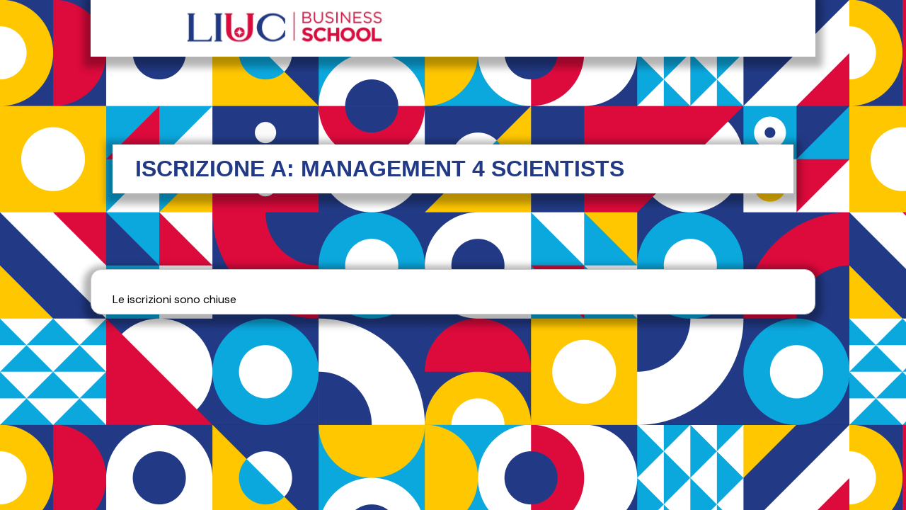

--- FILE ---
content_type: text/html; charset=UTF-8
request_url: https://w3.liuc.it/iscrizioni/f.php?f=1079
body_size: 885
content:
				<!DOCTYPE html>
				<head>
				<title>LIUC - Universit&agrave; Cattaneo</title>
				<meta charset="utf-8" />
				<meta http-equiv="Content-Type" content="text/html;charset=utf-8"> 
				<link rel="icon" type="image/x-icon" href="/faviconbs.ico">
				<link href="/css/bSchool2024b.css?211124"  rel="stylesheet" type="text/css" />
				<link href="locale.css"  rel="stylesheet" type="text/css" />
				
				</head>
				<body>
				<div id="testa">
					<div id="testaInside">
						<div id="menuSopra">
						<a href="http://www.liucbs.it"><img id="logo" src="/img/logolbsoriz.jpg" alt="logo"></a>
						</div>
					</div>
					<div id="immagineTesta">
						
					</div>
				</div>
				<div id=corpo>
<div id=spostasopra>

<div id=elespostati>
<div id=titTesto><h1>Iscrizione a: Management 4 Scientists</h1></div>
</div>
</div>
<div>Le iscrizioni sono chiuse</div>


--- FILE ---
content_type: text/html; charset=UTF-8
request_url: https://w3.liuc.it/iscrizioni/locale.css
body_size: 56
content:
<div id="errore" class="errore">Pagina non trovata</div>

--- FILE ---
content_type: text/css
request_url: https://w3.liuc.it/css/bSchool2024b.css?211124
body_size: 5906
content:

@import url('https://fonts.googleapis.com/css2?family=DM+Sans:opsz@9..40&display=swap');

body {background-color: #f0f0f0; padding:0; margin:0; background-image:url(/img/strisciaLBS.png); background-attachment: fixed;}

body, table, input, textarea {
    font-family: "DM Sans", Helvetica, Arial, sans-serif;
	font-size:16px;
}

a {color:#dd0a3c; text-decoration:underline; }

h1 {
	font-family: 'Dosis', sans-serif;
	text-transform: uppercase;
	background-color: #ffffff;
	color: #223a86;
	padding: 0.5em 1em;
	-webkit-box-shadow: 0 5px 10px 10px rgba(0,0,0,0.3); box-shadow: 0 5px 10px 10px rgba(0,0,0,0.3);
}

h2, h3, h4, h5 {
	font-family: 'Dosis', sans-serif;
	text-transform: uppercase;
	background-color: #dd0a3c;
	color: #ffffff;
	padding: 0.5em 1em;
}


form table {width:100%; font:100%; background:#ffffff; color:black; border-collapse: collapse;}
form textarea {width:100%; height:5em; overflow: auto;}
form input[type='text'],
form input[type='email'] {width:100%;}
button, input[type='button'], input[type='submit'], input[type='reset'] {
	color: 223a86;
	border: 2px solid #ffc700;
	padding:0.5em;
	background-color: #ffc700;
	text-transform: uppercase;
	font-weight:bold;
}
button:hover, input[type='button']:hover, input[type='submit']:hover, input[type='reset']:hover {background-color: white;}

form tr td {margin:2px; border-bottom:1px dashed #ccc;}
form tr td:nth-child(1) {width:60%;}
form tr:last-child td {margin-bottom:15px;}

#testaInside {padding: 0 10% 0 10%; background-color:white; -webkit-box-shadow: 0 5px 10px 10px rgba(0,0,0,0.3); box-shadow: 0 5px 10px 10px rgba(0,0,0,0.3);}
#menuSopra {}
#corpo {margin: 10px 10% 20px 10%;}
#testa {}
#corpo {
	background-color: #ffffff;
	padding:10px 30px;
	-webkit-border-radius: 15px;
	border-radius: 15px;
	border:1px solid #ccc;
	-webkit-box-shadow: 0 5px 10px 10px rgba(0,0,0,0.3); box-shadow: 0 5px 10px 10px rgba(0,0,0,0.3);	
}
#logo {height:75px; width:auto;}
#immagineTesta {width:100%; height:300px;}

.divAltro input[type=text] {width:20em; max-width:90%; background-color:#ebf4f1;}

.inrosso {
	font-weight:bold;
	/*color:#223a86;*/
	color:#e6213d;
	font-size:120%;
}

.informativa {
	display:block;
	width:100%;
	height:10em;
	overflow-y:scroll;
	resize:vertical;
	background-color:#e4e4e4;
	font-size:90%;
	margin-bottom:0.5em;
}

#dataevento {
	display:inline-block;
	background:#223a86;
	color:white;
	-webkit-box-shadow: 3px 5px 5px 5px rgba(0,0,0,0.3); box-shadow: 3px 5px 5px 5px rgba(0,0,0,0.3);
	padding:0.3em;
	margin-bottom:1em;
	font-weight:bold;
}

#datascadenza {
	margin-bottom:0.5em;
	color: #777;
	font-style:italic;
}


#spostasopra {
	padding:0; margin:0; width:100%; height:0;
	position:relative;
}
#elespostati {
	position:relative; top:-13em;
	width:100%;
}

ul.fintosponsor {
	list-style-type:none;
	margin:0;
	padding:0;
	display: flex;
	flex-direction: row;
	flex-wrap: wrap;
}

ul.fintosponsor li {
	display:inline-block;;
	margin:0.5em;
	padding:0;
	border:1px solid #ccc;
	height:100px;
	width:100px;
	vertical-align:middle;
	text-align:center;
	padding-top:auto;
	position:relative;
}

ul.fintosponsor li img {
	max-height:100%;
	max-width:100%;
	height:auto;
	width:auto;
	margin:0;
	position: absolute;
	left: 50%;
	top: 50%;
	transform: translate(-50%,-50%);
}

/*____________ form rimpicciolito ____ */
@media only screen and (max-width: 1000px) {
    form tr td {display:inline-block;}
	form tr td:nth-child(1), form tr td:nth-child(2) {width:98%;}
}

/*_____________________________________ footer _____________________________________*/
#footer, #cookieChoiceInfo {
	background:#223a86!important;
	color:#fff;
}
#footerSopra {display:table-cell;width:75%;}
#footer a {color:#fff;}
#cookieChoiceInfo a {color:#fff; background-color:#4b4b4b; border:1px solid #fff; padding:4px;}
#footer a:hover {color:#ffffff;}
#footerSopra {
	display: flex;
	flex-direction: row;
	flex-wrap: wrap;
	justify-content: center;
	align-items: stretch;
	width:100%;
	margin:0;
	text-transform: uppercase;
	padding:1em 0 1em 0;
}

#footerSopra ul{
	min-width:200px;
	flex-grow:1;
	list-style-type:none;
	padding:1em;
	margin:0;
	border:0px solid #fff;
	border-right-width:1px;
}
#footerSopra ul:last-child {
	border-width:0;
}
#footerSopra ul li {}
#footerSopra ul.img1 li {margin-bottom:10px;}
#footerSopra ul.img1 li img {margin-right:1.5em;}
#footerSopra ul.img1 li.img2 {
	background-color:white;
	-webkit-border-radius: 10px;
	border-radius: 10px;
	padding: 0 15px 0 15px;
	color:black;
	display: flex;
	flex-direction: row;
	align-items: center;
	text-transform: lowercase;
}
#footerSopra ul.img3 {margin:0;padding:0;}
#footerSopra ul.img3 li {margin:0;padding:0;}
#footerSopra ul.img3 li  img {margin:auto;width:200px; height:auto;}
#footerSotto {
	width:100%;
	padding-bottom:30px;
}

/*_____________________________________ per visualizzazione con cellulari _____________________________________ */
@media screen and (max-width: 1400px) {
	#menuSopra ul{}
	#menuSopra ul li {
		margin:0 0.5 0 0;
		flex-shrink:1;
		white-space: wrap;
	}
	#menuSopra ul li  a {white-space: wrap;}
	#testaInside, #corpo {margin:  0 10% 0 10%;}
	#immagineTesta img {width:100%; height:auto;}
}
@media screen and (max-width: 480px) {
	body, table, input, textarea {font-size: 18px}
	h1 {font-size:110%;}
	#spostasopra {position:static; height:auto;}
	#elespostati {top:0; position:static;}
	#immagineTesta {height:50px;background-image:url(/img/strisciaLBScell.jpg);}
	#testaInside, #corpo {margin: 0 0 0 0;}
	#menuSopra ul{flex-direction:column;}
	#menuSopra ul li ul {position:static;}
	#footerSopra ul {
		border-width:0;
		border-bottom-width:1px;
	}
	#footerSopra ul:last-child {border:0;}
}

/*_____________________________________ per schermi larghi  _____________________________________ */
@media screen and (min-width: 1400px) {
	form tr td:nth-child(1) {min-width:35%;}
	form tr td:nth-child(2) {width:60%;}
	
}